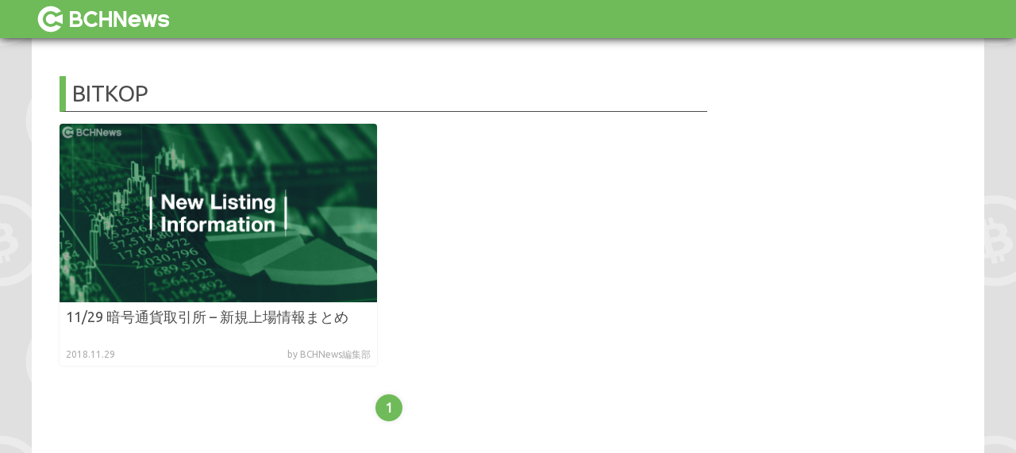

--- FILE ---
content_type: text/html; charset=UTF-8
request_url: https://bchnews.jp/tag/bitkop
body_size: 5185
content:
<!DOCTYPE html>
<html>
<head>
	<!-- googleアドセンス  -->
	<script async src="//pagead2.googlesyndication.com/pagead/js/adsbygoogle.js"></script>
	<script>
	     (adsbygoogle = window.adsbygoogle || []).push({
	          google_ad_client: "ca-pub-5803696211981086",
	          enable_page_level_ads: true
	     });
	</script>

	<meta charset="utf-8" />
	<meta name="viewport" content="width=device-width,initial-scale=1">

	<link rel="shortcut icon"  href="/favicon.ico"/>
	<link rel="apple-touch-icon" href="/apple-touch-icon.png">
	<link rel="mask-icon" sizes="any" href="/BCHNews_green_icon.svg" color="#4E833E">

	<link rel="stylesheet" href="https://bchnews.jp/wp-content/themes/bitcoin-cash-news/css/style.css" >

	<!--Ubuntuをwebfontとして読み込む-->
	<link href="https://fonts.googleapis.com/css?family=Ubuntu" rel="stylesheet">
	<!--スライダーのプラグインslick用のcss-->
	<link rel="stylesheet" type="text/css" href="https://bchnews.jp/wp-content/themes/bitcoin-cash-news/slick/slick.css"/>
  	<link rel="stylesheet" type="text/css" href="https://bchnews.jp/wp-content/themes/bitcoin-cash-news/slick/slick-theme.css"/>

  	<!-- ソースコード表示用のcode-prettify読み込み -->
  	<script src="https://cdn.rawgit.com/google/code-prettify/master/loader/run_prettify.js"></script>

	<!-- Twitterカードの設定 -->
	
	<!-- 年の取得用関数 -->
	<script type="text/javascript">
	function ShowNowYear() {
	   var now = new Date();
	   var year = now.getFullYear();
	   document.write(year);
	}
	</script>
	
			<!-- Global site tag (gtag.js) - Google Analytics -->
		<script async src="https://www.googletagmanager.com/gtag/js?id=UA-122943550-1"></script>
		<script>
		  window.dataLayer = window.dataLayer || [];
		  function gtag(){dataLayer.push(arguments);}
		  gtag('js', new Date());

		  gtag('config', 'UA-122943550-1');
		</script>
	
	<title>BITKOP | BCHNews</title>
<link rel='dns-prefetch' href='//s.w.org' />
<link rel="alternate" type="application/rss+xml" title="BCHNews &raquo; BITKOP タグのフィード" href="https://bchnews.jp/tag/bitkop/feed" />
		<script type="text/javascript">
			window._wpemojiSettings = {"baseUrl":"https:\/\/s.w.org\/images\/core\/emoji\/13.0.1\/72x72\/","ext":".png","svgUrl":"https:\/\/s.w.org\/images\/core\/emoji\/13.0.1\/svg\/","svgExt":".svg","source":{"concatemoji":"https:\/\/bchnews.jp\/wp-includes\/js\/wp-emoji-release.min.js?ver=5.6.2"}};
			!function(e,a,t){var n,r,o,i=a.createElement("canvas"),p=i.getContext&&i.getContext("2d");function s(e,t){var a=String.fromCharCode;p.clearRect(0,0,i.width,i.height),p.fillText(a.apply(this,e),0,0);e=i.toDataURL();return p.clearRect(0,0,i.width,i.height),p.fillText(a.apply(this,t),0,0),e===i.toDataURL()}function c(e){var t=a.createElement("script");t.src=e,t.defer=t.type="text/javascript",a.getElementsByTagName("head")[0].appendChild(t)}for(o=Array("flag","emoji"),t.supports={everything:!0,everythingExceptFlag:!0},r=0;r<o.length;r++)t.supports[o[r]]=function(e){if(!p||!p.fillText)return!1;switch(p.textBaseline="top",p.font="600 32px Arial",e){case"flag":return s([127987,65039,8205,9895,65039],[127987,65039,8203,9895,65039])?!1:!s([55356,56826,55356,56819],[55356,56826,8203,55356,56819])&&!s([55356,57332,56128,56423,56128,56418,56128,56421,56128,56430,56128,56423,56128,56447],[55356,57332,8203,56128,56423,8203,56128,56418,8203,56128,56421,8203,56128,56430,8203,56128,56423,8203,56128,56447]);case"emoji":return!s([55357,56424,8205,55356,57212],[55357,56424,8203,55356,57212])}return!1}(o[r]),t.supports.everything=t.supports.everything&&t.supports[o[r]],"flag"!==o[r]&&(t.supports.everythingExceptFlag=t.supports.everythingExceptFlag&&t.supports[o[r]]);t.supports.everythingExceptFlag=t.supports.everythingExceptFlag&&!t.supports.flag,t.DOMReady=!1,t.readyCallback=function(){t.DOMReady=!0},t.supports.everything||(n=function(){t.readyCallback()},a.addEventListener?(a.addEventListener("DOMContentLoaded",n,!1),e.addEventListener("load",n,!1)):(e.attachEvent("onload",n),a.attachEvent("onreadystatechange",function(){"complete"===a.readyState&&t.readyCallback()})),(n=t.source||{}).concatemoji?c(n.concatemoji):n.wpemoji&&n.twemoji&&(c(n.twemoji),c(n.wpemoji)))}(window,document,window._wpemojiSettings);
		</script>
		<style type="text/css">
img.wp-smiley,
img.emoji {
	display: inline !important;
	border: none !important;
	box-shadow: none !important;
	height: 1em !important;
	width: 1em !important;
	margin: 0 .07em !important;
	vertical-align: -0.1em !important;
	background: none !important;
	padding: 0 !important;
}
</style>
	<link rel='stylesheet' id='wp-block-library-css'  href='https://bchnews.jp/wp-includes/css/dist/block-library/style.min.css?ver=5.6.2' type='text/css' media='all' />
<link rel="https://api.w.org/" href="https://bchnews.jp/wp-json/" /><link rel="alternate" type="application/json" href="https://bchnews.jp/wp-json/wp/v2/tags/3073" /><link rel="EditURI" type="application/rsd+xml" title="RSD" href="https://bchnews.jp/xmlrpc.php?rsd" />
<link rel="wlwmanifest" type="application/wlwmanifest+xml" href="https://bchnews.jp/wp-includes/wlwmanifest.xml" /> 
<meta name="generator" content="WordPress 5.6.2" />
<!-- ## NXS/OG ## --><!-- ## NXSOGTAGS ## --><!-- ## NXS/OG ## -->
	<meta name="description" content="BITKOPの記事一覧です。" />
<meta name="keyword" content="BCHNews,暗号通貨,仮想通貨,BitcoinCash,BCH,News,ニュース,BITKOP" />
</head>
<body>
	<header>
		<div>
			<a href="https://bchnews.jp/">
				<img src="https://bchnews.jp/wp-content/themes/bitcoin-cash-news/img/BCHNews_white_yoko.svg">
				<!-- <p>BCHN</p> -->
			</a>

			<!--  -->
		</div>
		<!--ハンバーガーメニューの挿入ここから-->
		<div id="nav-drawer">
			<input id="nav-input" type="checkbox" class="nav-unshown">
			<label id="nav-open" for="nav-input"><span></span></label>
			<label class="nav-unshown" id="nav-close" for="nav-input"></label>
			<div id="nav-content"></div>
		</div>
		<!--ハンバーガーメニューの挿入ここまで
			ページ下部にスクリプトの追加もあり！-->
	</header>

	<div class="container">
	<div class="container">
		<div class="no_frontispiece"></div>
		<div class="contents">
			<!--メインとなる部分左カラム-->
			<main>
				<div class="searchresult_title">
					<h1>BITKOP</h1>
				</div>
				
				<div class="article_element"><a href="https://bchnews.jp/bitcoincashnews-e/5984"><div><img src="https://bchnews.jp/wp-content/uploads/2018/09/NewListingInformation4-5.png"><h1>11/29 暗号通貨取引所 – 新規上場情報まとめ</h1><p class="date">2018.11.29</p><p class="reporter">by BCHNews編集部</p></div></a></div>
				<div class="pagenum">
					<ul class="page_navi">
	<li class="current"><span>1</span></li>
</ul>
				</div>
				<div class="ad_phone_area">	<div class="ad_phone"><div><div class="textwidget custom-html-widget"><script async src="//pagead2.googlesyndication.com/pagead/js/adsbygoogle.js"></script>
<!-- SideBar-Top -->
<ins class="adsbygoogle"
     style="display:block"
     data-ad-client="ca-pub-5803696211981086"
     data-ad-slot="4785329533"
     data-ad-format="auto"
     data-full-width-responsive="true"></ins>
<script>
(adsbygoogle = window.adsbygoogle || []).push({});
</script></div></div></div><div class="ad_phone"><div><div class="textwidget custom-html-widget"><script async src="//pagead2.googlesyndication.com/pagead/js/adsbygoogle.js"></script>
<!-- SideBar-Top -->
<ins class="adsbygoogle"
     style="display:block"
     data-ad-client="ca-pub-5803696211981086"
     data-ad-slot="4785329533"
     data-ad-format="auto"
     data-full-width-responsive="true"></ins>
<script>
(adsbygoogle = window.adsbygoogle || []).push({});
</script></div></div></div></div>			</main>
			<!--ナビゲーションに該当する部分右カラム-->
<nav>
	<div class="ad">
		<div><div class="textwidget custom-html-widget"><script async src="//pagead2.googlesyndication.com/pagead/js/adsbygoogle.js"></script>
<!-- SideBar-Top -->
<ins class="adsbygoogle"
     style="display:block"
     data-ad-client="ca-pub-5803696211981086"
     data-ad-slot="4785329533"
     data-ad-format="auto"
     data-full-width-responsive="true"></ins>
<script>
(adsbygoogle = window.adsbygoogle || []).push({});
</script></div></div>	</div>

	<div class="nav_link">
		<div><form role="search" method="get" id="searchform" action="/">
	<dl class="search1">
		<dt><input type="text" name="s" value="" placeholder="キーワード検索" /></dt>
		<input type="hidden" name="post_type" value="post">
		<dd><button><span></span></button></dd>
	</dl>
</form></div><div><h1>TOP</h1>            <ul class="nav_category">
                <li>
                    <a href="https://bchnews.jp/">
                        TOP
                    </a>
                </li>
            </ul>
        </div><h1>カテゴリ</h1>         	<ul class="nav_category">
         							<li>
						<a href="https://bchnews.jp/category/news">
							ニュース						</a>
					</li>
									<li>
						<a href="https://bchnews.jp/category/technology">
							テクノロジー						</a>
					</li>
									<li>
						<a href="https://bchnews.jp/category/interview">
							インタビュー						</a>
					</li>
									<li>
						<a href="https://bchnews.jp/category/bitcoin-cash">
							ビットコインキャッシュ						</a>
					</li>
									<li>
						<a href="https://bchnews.jp/category/altcoin">
							アルトコイン						</a>
					</li>
									<li>
						<a href="https://bchnews.jp/category/exchange">
							取引所						</a>
					</li>
									<li>
						<a href="https://bchnews.jp/category/ico">
							ICO						</a>
					</li>
									<li>
						<a href="https://bchnews.jp/category/exchange/new-listed">
							新規上場						</a>
					</li>
									<li>
						<a href="https://bchnews.jp/category/altcoin/update">
							アップデート						</a>
					</li>
									<li>
						<a href="https://bchnews.jp/category/technology/bot-develop">
							bot開発						</a>
					</li>
							</ul>
		<h1>タグ</h1>         	<ul class="nav_tag">
         							<li>
						<a href="https://bchnews.jp/tag/mercatox">
							MERCATOX						</a>
					</li>
									<li>
						<a href="https://bchnews.jp/tag/crex24">
							Crex24						</a>
					</li>
									<li>
						<a href="https://bchnews.jp/tag/bitcoincash">
							BitcoinCash						</a>
					</li>
									<li>
						<a href="https://bchnews.jp/tag/bch">
							BCH						</a>
					</li>
									<li>
						<a href="https://bchnews.jp/tag/idex">
							IDEX						</a>
					</li>
									<li>
						<a href="https://bchnews.jp/tag/latoken">
							LATOKEN						</a>
					</li>
									<li>
						<a href="https://bchnews.jp/tag/bitebtc">
							BiteBTC						</a>
					</li>
									<li>
						<a href="https://bchnews.jp/tag/cryptobridge">
							CryptoBridge						</a>
					</li>
									<li>
						<a href="https://bchnews.jp/tag/hotbit">
							Hotbit						</a>
					</li>
									<li>
						<a href="https://bchnews.jp/tag/exrates">
							Exrates						</a>
					</li>
									<li>
						<a href="https://bchnews.jp/tag/ddex">
							DDEX						</a>
					</li>
									<li>
						<a href="https://bchnews.jp/tag/bitmart">
							BitMart						</a>
					</li>
									<li>
						<a href="https://bchnews.jp/tag/sistemkoin">
							SistemKoin						</a>
					</li>
									<li>
						<a href="https://bchnews.jp/tag/bittrex">
							Bittrex						</a>
					</li>
									<li>
						<a href="https://bchnews.jp/tag/tradesatoshi">
							TradeSatoshi						</a>
					</li>
									<li>
						<a href="https://bchnews.jp/tag/cryptopia">
							Cryptopia						</a>
					</li>
									<li>
						<a href="https://bchnews.jp/tag/coinbene">
							CoinBene						</a>
					</li>
									<li>
						<a href="https://bchnews.jp/tag/lisk">
							Lisk						</a>
					</li>
									<li>
						<a href="https://bchnews.jp/tag/bitforex">
							BitForex						</a>
					</li>
									<li>
						<a href="https://bchnews.jp/tag/btc">
							BTC						</a>
					</li>
							</ul>
            <a href="https://bchnews.jp/taglist">タグの一覧 >></a>
			</div>
	<div class="sns_follow">
		<div><h1>フォローする</h1>                    <a class="twitter" href="https://twitter.com/intent/follow?screen_name=bchnews_jp" target="_blank">
                <i class="blogicon-twitter lg"></i>
                <img src="https://bchnews.jp/wp-content/themes/bitcoin-cash-news/img/twitter.png">
            </a>
        
        
		</div>	</div>
	<div class="nav_article">
		<div><h1>新着記事</h1><div class="nav_article_element"><a href="https://bchnews.jp/bitcoincashnews-e/6803"><div><img src="https://bchnews.jp/wp-content/uploads/2018/12/593bbdfc46bf0868c608f4e64ef7a41e.png"><h1>BCH DevsがIPFSに基づいた双方向支払いのコンセプトを公開</h1><p class="date">2018.12.31</p><p class="reporter">by BCHNews編集部</p></div></a></div><div class="nav_article_element"><a href="https://bchnews.jp/bitcoincashnews-e/7016"><div><img src="https://bchnews.jp/wp-content/uploads/2018/12/5829e77f2ebd1ce59966473bf492f314.png"><h1>Cashy &#8211; BitcoinCashネットワーク上で動くScriptContractsを記述するためのWebアプリケーション</h1><p class="date">2018.12.31</p><p class="reporter">by BCHNews編集部</p></div></a></div><div class="nav_article_element"><a href="https://bchnews.jp/bitcoincashnews-e/7013"><div><img src="https://bchnews.jp/wp-content/uploads/2018/12/8b5ba332ce97490801f85e16c1fd7506.png"><h1>Bchdが高速同期モードを搭載したクライアントと共に0.13.0-beta2をリリース</h1><p class="date">2018.12.30</p><p class="reporter">by BCHNews編集部</p></div></a></div></div>	</div>
	<div class="nav_article">
		<div><h1>人気記事</h1><div class="nav_article_element"><a href="https://bchnews.jp/bitcoincashnews-e/1463"><div><img src="https://bchnews.jp/wp-content/uploads/2018/09/1040283052679852032.png"><h1>Bitcoin CashにおけるRabin Signatures</h1><p class="date">2018.09.25</p><p class="reporter">by BCHNews編集部</p></div></a></div><div class="nav_article_element"><a href="https://bchnews.jp/bitcoincashnews-e/6803"><div><img src="https://bchnews.jp/wp-content/uploads/2018/12/593bbdfc46bf0868c608f4e64ef7a41e.png"><h1>BCH DevsがIPFSに基づいた双方向支払いのコンセプトを公開</h1><p class="date">2018.12.31</p><p class="reporter">by BCHNews編集部</p></div></a></div><div class="nav_article_element"><a href="https://bchnews.jp/bitcoincashnews-e/338"><div><img src="https://bchnews.jp/wp-content/uploads/2018/08/ex-04.png"><h1>KuCoinがHATの取り扱いを終了</h1><p class="date">2018.07.23</p><p class="reporter">by BCHNews編集部</p></div></a></div></div>	</div>
	<div class="ad">
		<div><div class="textwidget custom-html-widget"><script async src="//pagead2.googlesyndication.com/pagead/js/adsbygoogle.js"></script>
<!-- SideBar-Top -->
<ins class="adsbygoogle"
     style="display:block"
     data-ad-client="ca-pub-5803696211981086"
     data-ad-slot="4785329533"
     data-ad-format="auto"
     data-full-width-responsive="true"></ins>
<script>
(adsbygoogle = window.adsbygoogle || []).push({});
</script></div></div>	</div>
</nav>		</div>
	</div>
	<footer>
		<div>
			<div>
				<ul class="footer_category">
					<li>
						<a href="https://bchnews.jp/">
							TOP
						</a>
					</li>
									     			         								<li>
								<a href="https://bchnews.jp/category/news">
									ニュース								</a>
							</li>
													<li>
								<a href="https://bchnews.jp/category/technology">
									テクノロジー								</a>
							</li>
													<li>
								<a href="https://bchnews.jp/category/interview">
									インタビュー								</a>
							</li>
													<li>
								<a href="https://bchnews.jp/category/bitcoin-cash">
									ビットコインキャッシュ								</a>
							</li>
													<li>
								<a href="https://bchnews.jp/category/altcoin">
									アルトコイン								</a>
							</li>
													<li>
								<a href="https://bchnews.jp/category/exchange">
									取引所								</a>
							</li>
													<li>
								<a href="https://bchnews.jp/category/ico">
									ICO								</a>
							</li>
													<li>
								<a href="https://bchnews.jp/category/exchange/new-listed">
									新規上場								</a>
							</li>
													<li>
								<a href="https://bchnews.jp/category/altcoin/update">
									アップデート								</a>
							</li>
													<li>
								<a href="https://bchnews.jp/category/technology/bot-develop">
									bot開発								</a>
							</li>
															</ul>
				<ul class="footer_category">
					<li>
						<a href="https://bchnews.jp/about">
							BCHNewsとは						</a>
					</li>
					<li>
						<a href="https://bchnews.jp/company">
							運営情報						</a>
					</li>
					<li>
						<a href="https://bchnews.jp/contact">
							お問い合わせ						</a>
					</li>
				</ul>
													<ul class="footer_tag">
		         									<li>
								<a href="https://bchnews.jp/tag/mercatox">
									MERCATOX								</a>
							</li>
													<li>
								<a href="https://bchnews.jp/tag/crex24">
									Crex24								</a>
							</li>
													<li>
								<a href="https://bchnews.jp/tag/bitcoincash">
									BitcoinCash								</a>
							</li>
													<li>
								<a href="https://bchnews.jp/tag/bch">
									BCH								</a>
							</li>
													<li>
								<a href="https://bchnews.jp/tag/idex">
									IDEX								</a>
							</li>
													<li>
								<a href="https://bchnews.jp/tag/latoken">
									LATOKEN								</a>
							</li>
													<li>
								<a href="https://bchnews.jp/tag/bitebtc">
									BiteBTC								</a>
							</li>
													<li>
								<a href="https://bchnews.jp/tag/cryptobridge">
									CryptoBridge								</a>
							</li>
													<li>
								<a href="https://bchnews.jp/tag/hotbit">
									Hotbit								</a>
							</li>
													<li>
								<a href="https://bchnews.jp/tag/exrates">
									Exrates								</a>
							</li>
													<li>
								<a href="https://bchnews.jp/tag/ddex">
									DDEX								</a>
							</li>
													<li>
								<a href="https://bchnews.jp/tag/bitmart">
									BitMart								</a>
							</li>
													<li>
								<a href="https://bchnews.jp/tag/sistemkoin">
									SistemKoin								</a>
							</li>
													<li>
								<a href="https://bchnews.jp/tag/bittrex">
									Bittrex								</a>
							</li>
													<li>
								<a href="https://bchnews.jp/tag/tradesatoshi">
									TradeSatoshi								</a>
							</li>
													<li>
								<a href="https://bchnews.jp/tag/cryptopia">
									Cryptopia								</a>
							</li>
													<li>
								<a href="https://bchnews.jp/tag/coinbene">
									CoinBene								</a>
							</li>
													<li>
								<a href="https://bchnews.jp/tag/lisk">
									Lisk								</a>
							</li>
													<li>
								<a href="https://bchnews.jp/tag/bitforex">
									BitForex								</a>
							</li>
													<li>
								<a href="https://bchnews.jp/tag/btc">
									BTC								</a>
							</li>
											</ul>
							</div>
			<p>
				&copy;
				<script type="text/javascript">
				ShowNowYear();
				</script>
				 BCHNews All Rights Reserved.
			</p>
		</div>
	</footer>
	<!--スライダーのプラグインslick-->
	<script src="https://code.jquery.com/jquery-2.2.0.min.js" type="text/javascript"></script>
	<script src="https://bchnews.jp/wp-content/themes/bitcoin-cash-news/slick/slick.min.js" type="text/javascript" charset="utf-8"></script>
	<!--スライダーのプラグインslickの設定-->
	<script type="text/javascript" src="https://bchnews.jp/wp-content/themes/bitcoin-cash-news/js/mySlick.js"></script>
	<!--ハンバーガーメニューのスクリプト挿入-->
	<script type="text/javascript" src="https://bchnews.jp/wp-content/themes/bitcoin-cash-news/js/menu.js"></script>
</body>
</html>

--- FILE ---
content_type: text/html; charset=utf-8
request_url: https://www.google.com/recaptcha/api2/aframe
body_size: 267
content:
<!DOCTYPE HTML><html><head><meta http-equiv="content-type" content="text/html; charset=UTF-8"></head><body><script nonce="nSTuXbgFaJglkUBkdFk2Kg">/** Anti-fraud and anti-abuse applications only. See google.com/recaptcha */ try{var clients={'sodar':'https://pagead2.googlesyndication.com/pagead/sodar?'};window.addEventListener("message",function(a){try{if(a.source===window.parent){var b=JSON.parse(a.data);var c=clients[b['id']];if(c){var d=document.createElement('img');d.src=c+b['params']+'&rc='+(localStorage.getItem("rc::a")?sessionStorage.getItem("rc::b"):"");window.document.body.appendChild(d);sessionStorage.setItem("rc::e",parseInt(sessionStorage.getItem("rc::e")||0)+1);localStorage.setItem("rc::h",'1768559284027');}}}catch(b){}});window.parent.postMessage("_grecaptcha_ready", "*");}catch(b){}</script></body></html>

--- FILE ---
content_type: text/css
request_url: https://bchnews.jp/wp-content/themes/bitcoin-cash-news/css/style.css
body_size: 7048
content:
@charset "UTF-8";
/*
@include mq(pc) {
}
@include mq(phonePrint) {
}
*/
html, body, div, span, applet, object, iframe,
h1, h2, h3, h4, h5, h6, p, blockquote, pre,
a, abbr, acronym, address, big, cite, code,
del, dfn, em, img, ins, kbd, q, s, samp,
small, strike, strong, sub, sup, tt, var,
b, u, i, center,
dl, dt, dd, ul, ol, li,
fieldset, form, label, legend,
table, caption, tbody, tfoot, thead, tr, th, td,
article, aside, canvas, details, embed,
figure, figcaption, footer, header, hgroup,
menu, nav, output, ruby, section, summary,
time, mark, audio, video {
  margin: 0;
  padding: 0;
  border: 0;
  font-size: 100%;
  font: inherit;
  font-family: 'Ubuntu', sans-serif;
  vertical-align: baseline; }

/* HTML5 display-role reset for older browsers */
article, aside, details, figcaption, figure,
footer, header, hgroup, menu, nav, section {
  display: block; }

body {
  line-height: 1; }

ul {
  list-style: none; }

ol {
  list-style-type: decimal; }

blockquote, q {
  quotes: none; }

blockquote:before, blockquote:after,
q:before, q:after {
  content: '';
  content: none; }

table {
  border-collapse: collapse;
  border-spacing: 0; }

a, input {
  text-decoration: none;
  overflow: hidden;
  outline: none; }

::selection {
  background: #6FBB59;
  /* Safari用 */
  color: #FFFFFF; }

::-moz-selection {
  background: #6FBB59;
  /* Firefox用 */
  color: #FFFFFF; }

body {
  background-image: url("../img/background.png"); }

header {
  font-size: 2em;
  height: 48px;
  width: 100%;
  background: #6FBB59;
  color: #FFFFFF;
  box-shadow: 0px 0px 12px 0px #000000;
  z-index: 1; }
  @media screen and (min-width: 800px) {
    header {
      position: fixed; } }
  @media screen and (max-width: 799px) {
    header {
      position: fixed; } }
  header div {
    height: 48px;
    margin: auto;
    color: #FFFFFF; }
    @media screen and (min-width: 800px) {
      header div {
        min-width: 800px;
        max-width: 1200px; } }
    @media screen and (max-width: 799px), print {
      header div {
        width: 100%; } }
  header img {
    height: 48px;
    float: left; }
  header p {
    line-height: 48px;
    margin-left: 8px;
    float: left;
    font-weight: bold;
    color: #FFFFFF; }
  @media screen and (min-width: 800px) {
    header #nav-drawer {
      display: none; } }
  @media screen and (max-width: 799px), print {
    header {
      /*チェックボックス等は非表示に*/
      /*アイコンのスペース*/
      /*ハンバーガーアイコンをCSSだけで表現*/
      /*閉じる用の薄黒カバー*/
      /*中身*/
      /*チェックが入ったらもろもろ表示*/ }
      header #nav-drawer {
        height: auto;
        width: auto;
        margin: auto;
        color: #FFFFFF;
        position: absolute;
        top: 6px;
        right: 12px; }
      header .nav-unshown {
        display: none; }
      header #nav-open {
        display: inline-block;
        width: 30px;
        height: 22px;
        vertical-align: middle; }
      header #nav-open span, header #nav-open span:before, header #nav-open span:after {
        position: absolute;
        height: 3px;
        /*線の太さ*/
        width: 25px;
        /*長さ*/
        border-radius: 3px;
        background: #FFFFFF;
        display: block;
        content: '';
        cursor: pointer; }
      header #nav-open span:before {
        bottom: -8px; }
      header #nav-open span:after {
        bottom: -16px; }
    @keyframes show {
      from {
        opacity: 0; }
      to {
        opacity: 0.5; } }
      header #nav-close {
        display: none;
        /*はじめは隠しておく*/
        position: fixed;
        z-index: 99;
        top: 0;
        /*全体に広がるように*/
        left: 0;
        width: 100%;
        height: 100%;
        background: black;
        opacity: 0; }
      header #nav-content {
        overflow: auto;
        position: fixed;
        top: 0;
        right: 0;
        z-index: 100;
        /*最前面に*/
        width: 90%;
        /*左側に隙間を作る（閉じるカバーを表示）*/
        max-width: 300px;
        /*最大幅（調整してください）*/
        height: 100%;
        background: white;
        /*背景色*/
        transition: .2s ease-in-out;
        /*滑らかに表示*/
        -webkit-transform: translateX(100%);
        transform: translateX(100%);
        /*右に隠しておく*/ }
      header #nav-input:checked ~ #nav-close {
        display: block;
        /*カバーを表示*/
        opacity: .5;
        animation: show .2s ease-in-out; }
      header #nav-input:checked ~ #nav-content {
        -webkit-transform: translateX(0%);
        transform: translateX(0%);
        /*中身を表示（左へスライド）*/
        box-shadow: 6px 0 25px rgba(0, 0, 0, 0.15); } }

.container {
  margin: 0 auto;
  background: #FFFFFF; }
  @media screen and (min-width: 800px) {
    .container {
      max-width: 1200px;
      min-width: 800px; } }
  @media screen and (max-width: 799px), print {
    .container {
      max-width: 100%; } }

.frontispiece {
  background-image: url("../img/header10.png");
  background-size: cover;
  background-position: center;
  position: relative;
  overflow: hidden;
  padding-top: 48px;
  margin-bottom: 48px;
  top: 48px;
  width: 100%;
  height: 20vh;
  z-index: 0; }
  @media screen and (max-width: 799px), print {
    .frontispiece {
      font-size: 26px; } }
  .frontispiece div {
    height: 48px;
    color: #FFFFFF;
    position: absolute;
    top: 48px;
    right: 0;
    bottom: 0;
    left: 0;
    margin: auto; }
    @media screen and (min-width: 800px) {
      .frontispiece div {
        width: 65vw;
        max-width: calc(1024px * 0.65); } }
    @media screen and (max-width: 799px), print {
      .frontispiece div {
        width: 70vw;
        max-width: 65vw;
        min-width: 240px; } }
  .frontispiece img, .frontispiece h1 {
    color: #FFFFFF;
    filter: drop-shadow(0px 0px 12px rgba(0, 0, 0, 0.2));
    width: 100%; }
    @media screen and (min-width: 800px) {
      .frontispiece img, .frontispiece h1 {
        font-size: 48px;
        font-weight: bold;
        float: left; } }
    @media screen and (max-width: 799px), print {
      .frontispiece img, .frontispiece h1 {
        position: absolute;
        top: 0;
        right: 0;
        bottom: 0;
        left: 0;
        margin: auto; } }
  .frontispiece p {
    text-align: center;
    filter: drop-shadow(0px 0px 6px rgba(0, 0, 0, 0.2)); }
    @media screen and (min-width: 800px) {
      .frontispiece p {
        font-size: 20px; } }
    @media screen and (max-width: 799px), print {
      .frontispiece p {
        font-size: 0.5em; } }

@media screen and (min-width: 800px) {
  .slider {
    width: 100%;
    height: 394px; } }
@media screen and (max-width: 799px), print {
  .slider {
    height: 276px; } }

.slider_element {
  margin: 15px 8px; }
  @media screen and (min-width: 800px) {
    .slider_element {
      width: 510px;
      height: 364px; } }
  @media screen and (max-width: 799px), print {
    .slider_element {
      width: 100%;
      height: 246px; } }
  .slider_element a > div {
    border-radius: 4px;
    overflow: hidden;
    box-shadow: 0px 0px 3px 0px rgba(0, 0, 0, 0.1);
    transition: box-shadow .1s;
    background-color: #FFFFFF;
    position: relative; }
    @media screen and (min-width: 800px) {
      .slider_element a > div {
        width: 510px;
        height: 364px; } }
    @media screen and (max-width: 799px), print {
      .slider_element a > div {
        width: 320px;
        height: 246px; } }
  .slider_element a:hover > div {
    box-shadow: 0px 0px 8px 0px rgba(0, 0, 0, 0.2); }
  .slider_element img {
    object-fit: cover; }
    @media screen and (min-width: 800px) {
      .slider_element img {
        width: 510px;
        height: 287px; } }
    @media screen and (max-width: 799px), print {
      .slider_element img {
        width: 100%;
        height: 169px; } }
  .slider_element h1 {
    margin: 4px 8px;
    color: #4D4D4D;
    font-size: 18px;
    line-height: 24px; }
  .slider_element .date {
    position: absolute;
    color: #ADADAD;
    font-size: 12px;
    bottom: 8px;
    left: 8px; }
  .slider_element .reporter {
    position: absolute;
    color: #ADADAD;
    font-size: 12px;
    bottom: 8px;
    right: 8px; }

.contents {
  width: 100%;
  margin: 0px auto;
  padding-bottom: 48px;
  overflow: hidden; }

.no_frontispiece {
  height: 48px;
  width: 100%; }

@media screen and (min-width: 800px) {
  .ad_phone {
    display: none; } }
@media screen and (max-width: 799px), print {
  .ad_phone_area {
    height: auto;
    width: 100%;
    position: relative;
    overflow: hidden;
    float: left;
    display: flex;
    flex-wrap: wrap;
    justify-content: center; }

  .ad_phone_area > .ad_phone {
    margin: 15px; } }
main {
  height: auto; }
  @media screen and (min-width: 800px) {
    main {
      width: calc(100% - 370px);
      margin-left: 35px;
      float: left; } }
  @media screen and (max-width: 799px), print {
    main {
      width: 95%;
      margin: 0px auto; } }

.top_category_title {
  border-left: solid 8px #6FBB59;
  border-bottom: solid 1px #4D4D4D;
  padding: 8px;
  margin-top: 48px;
  margin-bottom: 15px;
  width: calc(100% - 38px);
  float: left;
  display: block; }

.top_category_title {
  color: #4D4D4D;
  font-size: 28px;
  float: left; }

.top_showmore {
  float: left;
  width: calc(100% - 15px);
  display: flex;
  justify-content: flex-start; }
  .top_showmore p {
    margin: 0px auto;
    font-size: 18px;
    color: #FFFFFF;
    border-radius: 20px;
    padding: 8px;
    background-color: #6FBB59;
    transition: color .5s;
    transition: background-color .1s; }
  .top_showmore a {
    margin: 0 auto; }
  .top_showmore a:hover p {
    color: #FFFFFF;
    background-color: #4D4D4D; }

.article_element {
  margin: 0px 15px 15px 0px;
  height: auto;
  float: left; }
  @media screen and (min-width: 800px) {
    .article_element {
      width: calc((100% - 30px)/ 2); } }
  @media screen and (max-width: 799px), print {
    .article_element {
      width: 100%; } }
  .article_element a > div {
    width: 100%;
    height: 305px;
    border-radius: 4px;
    overflow: hidden;
    color: #FFFFFF;
    box-shadow: 0px 0px 3px 0px rgba(0, 0, 0, 0.1);
    transition: box-shadow .1s;
    position: relative; }
  .article_element a:hover > div {
    box-shadow: 0px 0px 8px 0px rgba(0, 0, 0, 0.2); }
  .article_element img {
    width: 100%;
    height: 225px;
    object-fit: cover;
    object-position: 50% 50%; }
  .article_element h1 {
    margin: 4px 8px;
    color: #4D4D4D;
    font-size: 18px;
    line-height: 24px; }
  .article_element .date {
    position: absolute;
    color: #ADADAD;
    font-size: 12px;
    bottom: 8px;
    left: 8px; }
  .article_element .reporter {
    position: absolute;
    color: #ADADAD;
    font-size: 12px;
    bottom: 8px;
    right: 8px; }

article {
  height: auto;
  border-radius: 4px;
  background-color: #FFFFFF;
  box-shadow: 0px 0px 3px 0px rgba(0, 0, 0, 0.1);
  overflow: hidden;
  position: relative;
  word-break: break-all; }
  @media screen and (min-width: 800px) {
    article {
      width: calc(100% - 15px);
      margin-top: 48px; } }
  @media screen and (max-width: 799px), print {
    article {
      width: 100%;
      margin-top: 24px; } }
  article > h1 {
    color: #4D4D4D;
    line-height: 1.2em;
    margin: 15px 15px 0px; }
    @media screen and (min-width: 800px) {
      article > h1 {
        font-size: 36px; } }
    @media screen and (max-width: 799px), print {
      article > h1 {
        font-size: 24px; } }
  article > div {
    width: 100%;
    height: auto;
    overflow: hidden; }
    article > div > h1 {
      font-size: 20px;
      margin: 24px 15px 15px; }
  article div > .date {
    color: #4D4D4D;
    font-size: 12px;
    float: left;
    margin: 8px 4px 15px 15px; }
  article div > .reporter {
    color: #4D4D4D;
    font-size: 12px;
    float: left;
    margin: 8px 15px 15px 4px; }
  article h2 {
    border-left: solid 8px #6FBB59;
    border-bottom: solid 1px #4D4D4D;
    padding: 8px;
    margin: 48px 15px 15px;
    width: calc(100% - 54px);
    display: block;
    font-size: 24px; }
  article h3 {
    border-left: solid 8px #6FBB59;
    padding: 4px 8px;
    font-size: 20px;
    margin: 24px 15px 15px; }
  article h4, article h5, article h6 {
    font-size: 20px;
    margin: 24px 15px 15px; }
  article p {
    color: #4D4D4D;
    font-size: 14px;
    line-height: 1.5em;
    margin: 15px; }
  article b {
    font-weight: bold; }
  article i {
    font-style: italic; }
  article u {
    text-decoration: none;
    border-bottom: solid 3px #FF6666; }
  article em {
    font-weight: bold;
    border-bottom: solid 3px #87CEFA; }
  article strong {
    font-weight: bold;
    border-bottom: solid 3px #FF6666; }
  article small {
    font-weight: bold;
    font-size: 12px; }
  article .del {
    text-decoration: line-through; }
  article ul, article ol {
    color: #4D4D4D;
    font-size: 14px;
    line-height: 1.5em;
    margin: 0px; }
  article div.content ul {
    list-style-type: disc;
    padding: 0 0 0 45px; }
  article div.content ol {
    list-style-type: decimal;
    padding: 0 0 0 45px; }
  article div.content img {
    width: calc(100% - 30px);
    height: auto;
    margin: 15px; }
  article div.content iframe {
    width: calc(100% - 30px);
    margin: 15px 15px; }
  article pre {
    margin: 15px;
    box-shadow: 0px 0px 3px 0px rgba(0, 0, 0, 0.1);
    overflow-x: scroll;
    overflow-y: hidden; }
    article pre .prettyprint {
      white-space: pre;
      word-wrap: normal; }
      article pre .prettyprint ol.linenums > li {
        list-style-type: decimal;
        color: #4D4D4D; }
  article table {
    max-width: calc(100% - 30px);
    margin: 15px auto;
    text-align: left;
    border: solid 2px #FFFFFF;
    font-size: 14px; }
    article table th {
      background-color: #4D4D4D;
      color: #FFFFFF;
      border: solid 1px #FFFFFF;
      padding: 10px;
      white-space: nowrap; }
    article table td {
      background-color: #EEEEEE;
      color: #4D4D4D;
      border: solid 1px #FFFFFF;
      padding: 10px; }
  article .t-scroll {
    width: calc(100% - 30px);
    margin: 15px auto;
    overflow: auto;
    /*tableをスクロールさせる*/
    white-space: nowrap;
    /*tableのセル内にある文字の折り返しを禁止*/ }
  article .t-scroll::-webkit-scrollbar {
    /*tableにスクロールバーを追加*/
    height: 5px; }
  article .t-scroll::-webkit-scrollbar-track {
    /*tableにスクロールバーを追加*/
    background: #F1F1F1; }
  article .t-scroll::-webkit-scrollbar-thumb {
    /*tableにスクロールバーを追加*/
    background: #BCBCBC; }
  article .chat {
    display: flex;
    align-items: flex-start; }
    article .chat div {
      color: #4D4D4D;
      font-size: 14px;
      line-height: 1.5em;
      position: relative;
      display: inline-block;
      margin: 20px 15px 15px 20px;
      padding: 12px 15px;
      min-width: 120px;
      max-width: 100%;
      background: #ededed;
      border-radius: 0px 8px 8px 8px; }
      article .chat div:before {
        content: "";
        position: absolute;
        top: 8px;
        left: -16px;
        margin-top: -8px;
        border: 8px solid transparent;
        border-top: 8px solid #ededed;
        border-right: 8px solid #ededed; }
    article .chat p {
      margin: 0px;
      color: #4D4D4D; }
    article .chat img {
      border-radius: 50%;
      height: 48px !important;
      width: 48px !important;
      margin: 0px 0px 30px 15px !important;
      flex-basis: 36px;
      object-fit: cover; }
    article .chat.r div {
      background: #ffe4e4; }
      article .chat.r div:before {
        border-top: 8px solid #ffe4e4;
        border-right: 8px solid #ffe4e4; }
    article .chat.g div {
      background: #e4ffe4; }
      article .chat.g div:before {
        border-top: 8px solid #e4ffe4;
        border-right: 8px solid #e4ffe4; }
    article .chat.b div {
      background: #e4e4ff; }
      article .chat.b div:before {
        border-top: 8px solid #e4e4ff;
        border-right: 8px solid #e4e4ff; }
    article .chat.c div {
      background: #c9ffff; }
      article .chat.c div:before {
        border-top: 8px solid #c9ffff;
        border-right: 8px solid #c9ffff; }
    article .chat.m div {
      background: #ffdbff; }
      article .chat.m div:before {
        border-top: 8px solid #ffdbff;
        border-right: 8px solid #ffdbff; }
    article .chat.y div {
      background: #ffffad; }
      article .chat.y div:before {
        border-top: 8px solid #ffffad;
        border-right: 8px solid #ffffad; }
  article .video {
    position: relative;
    padding-bottom: 56.25%;
    height: 0;
    overflow: hidden; }
    article .video iframe {
      position: absolute;
      top: 0;
      left: 0;
      width: 100%;
      height: 100%; }
  article .twitter_quote {
    margin: 15px; }
  article blockquote:not(.twitter-tweet) {
    position: relative;
    width: calc(100% - 45px);
    margin: 24px 30px;
    box-sizing: border-box;
    font-style: italic;
    border: solid 2px #464646; }
    @media screen and (min-width: 800px) {
      article blockquote:not(.twitter-tweet) {
        padding: 10px 15px 10px 50px;
        color: #464646; } }
    @media screen and (max-width: 799px), print {
      article blockquote:not(.twitter-tweet) {
        padding: 30px 15px 8px 15px;
        color: #555; } }
    article blockquote:not(.twitter-tweet):before {
      display: inline-block;
      position: absolute;
      vertical-align: middle;
      content: "“";
      font-family: sans-serif;
      font-size: 90px;
      line-height: 1; }
      @media screen and (min-width: 800px) {
        article blockquote:not(.twitter-tweet):before {
          top: 10px;
          left: 0;
          color: #ccc; } }
      @media screen and (max-width: 799px), print {
        article blockquote:not(.twitter-tweet):before {
          top: 5px;
          left: 3px;
          color: #cfcfcf; } }
    article blockquote:not(.twitter-tweet) * {
      padding: 0;
      margin: 10px 0;
      line-height: 1.7; }
    article blockquote:not(.twitter-tweet) cite {
      display: block;
      text-align: right;
      color: #888888;
      font-size: 0.9em; }
  @media screen and (min-width: 800px) {
    article .twitter-tweet {
      margin-left: 20px; } }
  @media screen and (max-width: 799px), print {
    article .twitter-tweet {
      margin: 0 auto; } }
  article .img_title {
    width: 100%;
    text-align: center;
    font-size: 14px; }
  article .topimage, article .topimage img {
    width: 100%;
    object-fit: cover;
    position: relative; }
    @media screen and (min-width: 800px) {
      article .topimage, article .topimage img {
        height: 458px; } }
    @media screen and (max-width: 799px) {
      article .topimage, article .topimage img {
        height: 260px; } }
    @media print {
      article .topimage, article .topimage img {
        height: auto; } }
  article .article_info {
    background: linear-gradient(rgba(0, 0, 0, 0), rgba(0, 0, 0, 0.5));
    width: 100%;
    position: absolute; }
    @media screen and (min-width: 800px) {
      article .article_info {
        height: 229px;
        top: 229px; } }
    @media screen and (max-width: 799px), print {
      article .article_info {
        height: 130px;
        top: 130px; } }
    article .article_info div {
      position: absolute;
      width: calc(100% - 16px);
      bottom: 0px;
      margin-bottom: 8px; }
    article .article_info ul {
      margin: 0px; }
    article .article_info p, article .article_info li {
      color: #FFFFFF;
      font-size: 10px;
      float: left;
      margin: 8px 0px 8px 8px;
      line-height: 0em; }
    article .article_info a {
      color: #FFFFFF;
      font-size: 10px; }
      article .article_info a:hover {
        color: #4D4D4D;
        background-color: #FFFFFF;
        border-radius: 4px; }
    article .article_info .category_title {
      font-size: 10px;
      margin-left: 16px;
      position: relative; }
      @media screen and (max-width: 799px), print {
        article .article_info .category_title {
          top: 0px; } }
  article .article_tag_category_title {
    color: #4D4D4D;
    font-size: 14px;
    font-weight: bold;
    width: calc(100% - 30px);
    vertical-align: middle;
    text-align: left;
    margin-bottom: 8px; }
  article .article_this_tag {
    height: auto;
    margin: 0px 15px 15px;
    overflow: hidden;
    display: flex;
    justify-content: left;
    align-content: flex-start;
    flex-wrap: wrap; }
    article .article_this_tag a {
      color: #4D4D4D;
      border-radius: 4px;
      padding: 8px;
      width: calc(100% - 16px);
      background-color: #F0F0F0;
      transition: color .1s;
      transition: background-color .1s;
      font-size: 14px;
      display: block;
      width: auto;
      margin: 0px 4px 4px 0px; }
      article .article_this_tag a:hover {
        color: #FFFFFF;
        background-color: #4D4D4D; }
  article .reporter_info {
    width: calc(100% - 30px);
    margin: 15px 15px 15px;
    overflow: hidden;
    box-shadow: 0px 0px 3px 0px rgba(0, 0, 0, 0.1);
    border-radius: 4px; }
    article .reporter_info > img, article .reporter_info > div {
      float: left; }
    article .reporter_info > img {
      /*		width: 90px;
      	height: 120px;*/
      object-fit: cover;
      /*box-shadow: 0px 0px 3px 0px rgba(0,0,0,0.2);*/
      margin: 8px;
      padding: 0px; }
    article .reporter_info > div {
      width: calc(100% - 114px);
      margin: 8px 0px; }
    article .reporter_info h1 {
      font-size: 18px;
      color: #4D4D4D; }
    article .reporter_info p {
      font-size: 14px;
      margin-top: 8px;
      line-height: 1.4em;
      color: #4D4D4D; }

.adjacent {
  width: calc(100% - 15px);
  height: 40px;
  margin-top: 24px; }
  .adjacent > div {
    padding: 4px;
    width: calc(50% - 15px);
    height: auto;
    border-radius: 4px;
    box-shadow: 0px 0px 3px 0px rgba(0, 0, 0, 0.1);
    transition: box-shadow .1s; }
    .adjacent > div:hover {
      box-shadow: 0px 0px 8px 0px rgba(0, 0, 0, 0.2); }
    .adjacent > div > a > p {
      color: #6FBB59;
      font-weight: bold;
      margin: 4px; }
    .adjacent > div a > div {
      width: 100%;
      height: auto;
      overflow: hidden;
      color: #FFFFFF;
      position: relative; }
    .adjacent > div img {
      width: 64px;
      height: 64px;
      border-radius: 4px;
      object-fit: cover;
      float: left; }
    .adjacent > div h1 {
      margin-top: 4px;
      margin-left: 72px;
      color: #4D4D4D;
      font-size: 12px;
      line-height: 14px; }
    .adjacent > div .date {
      position: absolute;
      color: #ADADAD;
      font-size: 8px;
      bottom: 8px;
      left: 72px; }
      @media screen and (max-width: 799px), print {
        .adjacent > div .date {
          display: none; } }
    .adjacent > div .reporter {
      position: absolute;
      color: #ADADAD;
      font-size: 8px;
      bottom: 8px;
      right: 8px; }
      @media screen and (max-width: 799px), print {
        .adjacent > div .reporter {
          display: none; } }

.prev_article, .prev_article p, .prev_article img {
  float: left; }

.next_article, .next_article p, .next_article img {
  float: right; }

.related_article > h1 {
  border-left: solid 8px #6FBB59;
  border-bottom: solid 1px #4D4D4D;
  padding: 8px;
  float: left;
  display: block;
  font-size: 24px; }
  @media screen and (min-width: 800px) {
    .related_article > h1 {
      width: calc(100% - 39px);
      margin: 48px 15px 15px 0px; } }
  @media screen and (max-width: 799px), print {
    .related_article > h1 {
      width: calc(100% - 54px);
      margin: 48px 15px 15px 15px; } }
.related_article .article_element {
  height: auto;
  float: left; }
  @media screen and (min-width: 800px) {
    .related_article .article_element {
      width: calc(100% - 15px);
      margin: 0px 15px 15px 0px; } }
  @media screen and (max-width: 799px), print {
    .related_article .article_element {
      width: calc(100% - 30px);
      margin: 0px 15px 15px 15px; } }
  .related_article .article_element a > div {
    width: 100%;
    height: 120px;
    border-radius: 4px;
    overflow: hidden;
    color: #FFFFFF;
    box-shadow: 0px 0px 3px 0px rgba(0, 0, 0, 0.1);
    transition: box-shadow .1s;
    position: relative; }
  .related_article .article_element a:hover > div {
    box-shadow: 0px 0px 8px 0px rgba(0, 0, 0, 0.2); }
  .related_article .article_element img {
    width: 213px;
    height: 120px;
    object-fit: cover;
    float: left; }
  .related_article .article_element h1 {
    width: calc(100% - 229px);
    margin: 4px 8px;
    color: #4D4D4D;
    font-size: 18px;
    line-height: 24px;
    float: left; }
  .related_article .article_element .date {
    position: absolute;
    color: #ADADAD;
    font-size: 12px;
    bottom: 8px;
    left: 221px; }
  .related_article .article_element .reporter {
    position: absolute;
    color: #ADADAD;
    font-size: 12px;
    bottom: 8px;
    right: 8px; }

.pagenum {
  width: 100%;
  float: left;
  overflow: hidden;
  text-align: center; }
  .pagenum ul.page-nav {
    text-align: center;
    font-weight: bold;
    margin: 30px 0; }
    .pagenum ul.page-nav li {
      display: inline; }
      .pagenum ul.page-nav li a {
        filter: drop-shadow(0px 0px 3px rgba(0, 0, 0, 0.1));
        border-radius: 20px;
        color: #4D4D4D;
        background-color: #FFFFFF;
        margin: 0px 4px;
        /*push image*/ }
        .pagenum ul.page-nav li a:hover {
          text-decoration: none;
          filter: drop-shadow(0px 0px 4px rgba(0, 0, 0, 0.2));
          /*background-color: #6FBB59;
          color: #FFFFFF;*/
          transition: filter .1s; }
        .pagenum ul.page-nav li a:active {
          top: 1px; }
      .pagenum ul.page-nav li.current span {
        /*style of current button*/
        filter: drop-shadow(0px 0px 3px rgba(0, 0, 0, 0.1));
        background-color: #6FBB59;
        color: #FFFFFF;
        border-radius: 20px;
        margin: 0px 4px; }
      .pagenum ul.page-nav li.first span, .pagenum ul.page-nav li.previous span, .pagenum ul.page-nav li.next span, .pagenum ul.page-nav li.last span, .pagenum ul.page-nav li.page_nums span {
        /*no link buttons*/
        filter: drop-shadow(0px 0px 3px rgba(0, 0, 0, 0.1));
        color: #4D4D4D;
        background-color: #FFFFFF;
        border-radius: 20px;
        margin: 0px 4px; }
      .pagenum ul.page-nav li a, .pagenum ul.page-nav li.current span, .pagenum ul.page-nav li.first span, .pagenum ul.page-nav li.previous span, .pagenum ul.page-nav li.after span, .pagenum ul.page-nav li.next span, .pagenum ul.page-nav li.last span, .pagenum ul.page-nav li.page_nums span {
        padding: 0.5em 0.8em;
        position: relative; }

.share {
  background-color: #FFFFFF;
  border: #6FBB59 2px solid;
  height: 48px;
  width: calc(100% - 34px);
  margin: 15px;
  box-shadow: 0px 0px 3px rgba(0, 0, 0, 0.1);
  border-radius: 4px;
  display: none;
  /* オリジナルシェアボタンの設置テストの為 */ }
  .share h1 {
    color: #4D4D4D;
    font-size: 16px;
    font-weight: bold;
    vertical-align: middle;
    float: left;
    margin: 16px; }
  .share iframe {
    padding: none !important;
    margin: 15px 8px !important;
    float: left !important;
    top: 0px !important;
    left: 0px !important;
    right: 0px !important;
    bottom: 0px !important;
    display: block !important;
    filter: drop-shadow(0px 0px 3px rgba(0, 0, 0, 0.3)); }

.share_original {
  width: calc(100% - 30px);
  margin: 15px 15px 15px; }
  .share_original h1 {
    color: #4D4D4D;
    font-size: 14px;
    font-weight: bold;
    width: 100%;
    vertical-align: middle;
    text-align: center;
    margin-top: 0;
    margin-left: 0;
    margin-bottom: 8px; }
  .share_original div {
    display: flex; }
  .share_original a {
    display: block;
    height: 48px;
    background-color: gray;
    flex-grow: 1;
    position: relative;
    box-shadow: 0px 0px 0px rgba(0, 0, 0, 0) inset;
    transition: box-shadow .1s; }
    .share_original a:hover {
      box-shadow: 0px 0px 8px rgba(0, 0, 0, 0.2) inset;
      transition: box-shadow .1s; }
  .share_original img {
    width: 24px;
    height: 24px;
    position: absolute;
    top: 50%;
    left: 50%;
    -ms-transform: translate(-50%, -50%);
    -webkit-transform: translate(-50%, -50%);
    transform: translate(-50%, -50%); }
  .share_original .twitter {
    background-color: #3596D4; }
  .share_original .facebook {
    background-color: #4062A7; }
  .share_original .line {
    background-color: #2BAC38; }
  .share_original .google {
    background-color: #D04934; }

@media screen and (min-width: 800px) {
  nav {
    width: 300px;
    height: auto;
    margin-right: 35px;
    float: right;
    padding-top: 48px; }
    nav .ad {
      margin-bottom: 15px; } }
@media screen and (max-width: 799px) {
  nav {
    overflow: auto;
    position: fixed;
    top: 0;
    right: 0;
    z-index: 999;
    /*最前面に*/
    width: 90%;
    /*左側に隙間を作る（閉じるカバーを表示）*/
    max-width: 300px;
    /*最大幅（調整してください）*/
    height: 100%;
    background: #FFFFFF;
    /*背景色*/
    transition: .2s ease-in-out;
    /*滑らかに表示*/
    -webkit-transform: translateX(100%);
    transform: translateX(100%);
    /*右に隠しておく*/ }
    nav.nav_visible {
      -webkit-transform: translateX(0%);
      transform: translateX(0%);
      /*中身を表示（左へスライド）*/
      box-shadow: 6px 0 25px rgba(0, 0, 0, 0.15); }
    nav .ad {
      display: none; } }
@media print {
  nav {
    display: none; } }
nav dl.search1 {
  position: relative;
  background-color: #FFFFFF;
  border: none;
  margin-bottom: 15px;
  -webkit-border-radius: 4px;
  -moz-border-radius: 4px;
  -o-border-radius: 4px;
  -ms-border-radius: 4px;
  border-radius: 4px;
  box-shadow: 0px 0px 3px 0px rgba(0, 0, 0, 0.1);
  transition: box-shadow .1s; }
  @media screen and (max-width: 799px) {
    nav dl.search1 {
      margin: 15px 8px; } }
  nav dl.search1:hover {
    box-shadow: 0px 0px 6px 0px rgba(0, 0, 0, 0.4); }
  nav dl.search1 dt {
    margin-right: 40px;
    padding: 8px 0 8px 8px; }
    nav dl.search1 dt input {
      width: 100%;
      height: 100%;
      line-height: 24px;
      background: none;
      border: none;
      font-size: 18px; }
  nav dl.search1 dd {
    position: absolute;
    top: 0;
    right: 0; }
    nav dl.search1 dd button {
      display: block;
      padding: 10px;
      background: none;
      border: none; }
      nav dl.search1 dd button span {
        display: block;
        width: 20px;
        height: 20px;
        background: url("../img/search.svg") no-repeat scroll 0 0; }
nav .nav_link {
  border-radius: 4px;
  box-shadow: 0px 0px 3px 0px rgba(0, 0, 0, 0.1);
  width: auto;
  margin-bottom: 15px;
  padding: 8px; }
  nav .nav_link h1 {
    color: #4D4D4D;
    font-size: 12px;
    margin: 24px 0px 4px; }
  nav .nav_link ul, nav .nav_link li {
    width: 100%;
    height: auto; }
  nav .nav_link li {
    margin: 4px 0px; }
  nav .nav_link a {
    display: block;
    color: #4D4D4D;
    font-size: 18px;
    border-radius: 4px;
    padding: 8px;
    width: calc(100% - 16px);
    background-color: #F0F0F0;
    transition: color .1s;
    transition: background-color .1s; }
    nav .nav_link a:hover {
      color: #FFFFFF;
      background-color: #4D4D4D; }
  nav .nav_link > a {
    /*「もっと見る」ようのスタイル*/
    display: block;
    color: #6FBB59;
    font-size: 14px;
    border-radius: 4px;
    padding: 8px;
    width: calc(100% - 16px);
    background-color: #FFFFFF;
    transition: color .1s;
    transition: background-color .1s; }
    nav .nav_link > a:hover {
      /*「もっと見る」ようのスタイル*/
      color: #000000;
      background-color: #FFFFFF; }
nav .nav_tag {
  overflow: hidden; }
  nav .nav_tag li a {
    font-size: 14px;
    display: inline;
    width: auto;
    float: left;
    margin: 0px 4px 4px 0px; }
nav .sns_follow {
  border-radius: 4px;
  box-shadow: 0px 0px 3px 0px rgba(0, 0, 0, 0.1);
  width: auto;
  margin-bottom: 15px;
  padding: 8px;
  overflow: hidden; }
  nav .sns_follow h1 {
    color: #4D4D4D;
    font-size: 12px;
    margin: 0px 0px 4px; }
  nav .sns_follow a {
    display: block;
    float: left;
    margin-right: 8px;
    filter: drop-shadow(0px 0px 0px rgba(0, 0, 0, 0));
    transition: filter .1s;
    /*&:hover{
    	filter:drop-shadow(0px 0px 6px rgba(0,0,0,0.4));
    }*/ }
  nav .sns_follow img {
    width: 64px;
    height: 64px;
    border-radius: 8px;
    object-fit: cover; }
nav .nav_article {
  border-radius: 4px;
  box-shadow: 0px 0px 3px 0px rgba(0, 0, 0, 0.1);
  width: auto;
  margin-bottom: 15px;
  padding: 8px;
  overflow: hidden; }
  nav .nav_article > h1 {
    color: #4D4D4D;
    font-size: 12px;
    margin: 0px 0px 8px; }
nav .nav_article_element {
  padding: 4px;
  width: 100%;
  height: auto; }
  nav .nav_article_element a p, nav .nav_article_element a h1 {
    transition: color .1s; }
  nav .nav_article_element a:hover p, nav .nav_article_element a:hover h1 {
    color: #6FBB59; }
  nav .nav_article_element a > div {
    width: 100%;
    height: auto;
    overflow: hidden;
    color: #FFFFFF;
    position: relative; }
  nav .nav_article_element img {
    width: 64px;
    height: 64px;
    border-radius: 4px;
    object-fit: cover;
    float: left; }
  nav .nav_article_element h1 {
    margin-top: 4px;
    margin-left: 72px;
    color: #4D4D4D;
    font-size: 12px;
    line-height: 14px; }
  nav .nav_article_element .date {
    position: absolute;
    color: lightGray;
    font-size: 8px;
    bottom: 8px;
    left: 72px; }
  nav .nav_article_element .reporter {
    position: absolute;
    color: lightGray;
    font-size: 8px;
    bottom: 8px;
    right: 8px; }

footer {
  background: #4D4D4D;
  width: 100%;
  height: auto; }
  footer > div {
    margin: 0 auto;
    overflow: hidden; }
    @media screen and (min-width: 560px), print {
      footer > div {
        max-width: 1200px;
        min-width: 560px; } }
    @media screen and (max-width: 599px) {
      footer > div {
        width: 100%; } }
    footer > div > div {
      padding-bottom: 5px;
      overflow: hidden; }
      @media screen and (min-width: 560px), print {
        footer > div > div {
          margin: 24px 35px;
          width: calc(100% - 70px); } }
      @media screen and (max-width: 599px) {
        footer > div > div {
          margin: 24px auto;
          width: 300px; } }
  footer a {
    color: #FFFFFF;
    font-size: 14px;
    padding: 4px;
    background-color: #666666;
    border-radius: 4px; }
    footer a:hover {
      color: #4D4D4D;
      background-color: #FFFFFF; }
  footer p {
    color: #FFFFFF;
    font-size: 14px;
    width: 100%;
    text-align: center;
    margin: 24px 0px; }
  footer ul {
    float: left; }
    @media screen and (min-width: 560px), print {
      footer ul {
        width: calc((100% - 45px) / 3);
        margin-right: 15px; } }
    @media screen and (max-width: 599px) {
      footer ul {
        width: 100%;
        margin-bottom: 24px; } }
  footer li {
    margin: 12px 0px 0px 2px; }
  footer .footer_category li {
    width: 100%; }
  footer .footer_tag {
    /*overflow:hidden;*/ }
    footer .footer_tag li {
      display: inline;
      width: auto;
      float: left; }

.searchresult_title {
  border-left: solid 8px #6FBB59;
  border-bottom: solid 1px #4D4D4D;
  padding: 8px;
  margin-top: 48px;
  margin-bottom: 15px;
  float: left;
  display: block; }
  @media screen and (min-width: 800px) {
    .searchresult_title {
      width: calc(100% - 38px); } }
  @media screen and (max-width: 799px), print {
    .searchresult_title {
      width: calc(100% - 24px); } }
  .searchresult_title > h2 {
    color: #4D4D4D;
    width: 100%;
    font-size: 14px;
    float: left;
    margin-bottom: 4px; }
  .searchresult_title > h1 {
    color: #4D4D4D;
    width: 100%;
    float: left; }
    @media screen and (min-width: 800px) {
      .searchresult_title > h1 {
        font-size: 28px; } }
    @media screen and (max-width: 799px), print {
      .searchresult_title > h1 {
        font-size: 24px; } }

.article_element {
  margin: 0px 15px 15px 0px;
  height: auto;
  float: left; }
  @media screen and (min-width: 800px) {
    .article_element {
      width: calc((100% - 30px)/ 2); } }
  @media screen and (max-width: 799px), print {
    .article_element {
      width: 100%; } }
  .article_element a > div {
    width: 100%;
    height: 305px;
    border-radius: 4px;
    overflow: hidden;
    color: #FFFFFF;
    box-shadow: 0px 0px 3px 0px rgba(0, 0, 0, 0.1);
    transition: box-shadow .1s;
    position: relative; }
  .article_element a:hover > div {
    box-shadow: 0px 0px 8px 0px rgba(0, 0, 0, 0.2); }
  .article_element img {
    width: 100%;
    height: 225px;
    object-fit: cover; }
  .article_element h1 {
    margin: 4px 8px;
    color: #4D4D4D;
    font-size: 18px;
    line-height: 24px; }
  .article_element .date {
    position: absolute;
    color: #ADADAD;
    font-size: 12px;
    bottom: 8px;
    left: 8px; }
  .article_element .reporter {
    position: absolute;
    color: #ADADAD;
    font-size: 12px;
    bottom: 8px;
    right: 8px; }

/*タグ検索をした時のタグの表示スタイル*/
.tag_element {
  margin: 0px 8px 8px 0px;
  display: inline;
  width: auto;
  height: auto;
  float: left; }
  .tag_element div {
    width: 100%;
    height: auto;
    border-radius: 4px;
    overflow: hidden;
    background-color: #F0F0F0;
    box-shadow: 0px 0px 3px 0px rgba(0, 0, 0, 0.1);
    transition: background-color .1s;
    position: relative;
    display: flex;
    justify-content: flex-start;
    align-items: center; }
  .tag_element h1 {
    padding: 4px 8px;
    color: #4D4D4D;
    font-size: 14px;
    line-height: 24px;
    transition: color .1s; }
  .tag_element a:hover div {
    background-color: #4D4D4D; }
  .tag_element a:hover h1 {
    color: #FFFFFF; }

.pagenum {
  width: 100%;
  float: left;
  overflow: hidden;
  text-align: center; }
  .pagenum ul.page_navi {
    text-align: center;
    font-weight: bold;
    margin: 30px 0; }
    .pagenum ul.page_navi li {
      display: inline; }
      .pagenum ul.page_navi li a {
        filter: drop-shadow(0px 0px 3px rgba(0, 0, 0, 0.1));
        border-radius: 20px;
        color: #4D4D4D;
        background-color: #FFFFFF;
        margin: 0px 4px;
        /*push image*/ }
        .pagenum ul.page_navi li a:hover {
          text-decoration: none;
          filter: drop-shadow(0px 0px 4px rgba(0, 0, 0, 0.2));
          /*background-color: #6FBB59;
          color: #FFFFFF;*/
          transition: filter .1s; }
        .pagenum ul.page_navi li a:active {
          top: 1px; }
      .pagenum ul.page_navi li.current span {
        /*style of current button*/
        filter: drop-shadow(0px 0px 3px rgba(0, 0, 0, 0.1));
        background-color: #6FBB59;
        color: #FFFFFF;
        border-radius: 20px;
        margin: 0px 4px; }
      .pagenum ul.page_navi li.first span, .pagenum ul.page_navi li.previous span, .pagenum ul.page_navi li.next span, .pagenum ul.page_navi li.last span, .pagenum ul.page_navi li.page_nums span {
        /*no link buttons*/
        filter: drop-shadow(0px 0px 3px rgba(0, 0, 0, 0.1));
        color: #4D4D4D;
        background-color: #FFFFFF;
        border-radius: 20px;
        margin: 0px 4px; }
      .pagenum ul.page_navi li a, .pagenum ul.page_navi li.current span, .pagenum ul.page_navi li.first span, .pagenum ul.page_navi li.previous span, .pagenum ul.page_navi li.after span, .pagenum ul.page_navi li.next span, .pagenum ul.page_navi li.last span, .pagenum ul.page_navi li.page_nums span {
        padding: 0.5em 0.8em;
        position: relative; }

/*# sourceMappingURL=style.css.map */


--- FILE ---
content_type: image/svg+xml
request_url: https://bchnews.jp/wp-content/themes/bitcoin-cash-news/img/BCHNews_white_yoko.svg
body_size: 2244
content:
<svg id="レイヤー_1" data-name="レイヤー 1" xmlns="http://www.w3.org/2000/svg" viewBox="0 0 591.27 156.58"><defs><style>.cls-1{fill:#fff;}.cls-2{fill:none;}</style></defs><title>BCHNews</title><path class="cls-1" d="M101.24,101.87a32.93,32.93,0,1,1,0-47.19L121,46.5a53.27,53.27,0,1,0,0,63.55Z"/><path class="cls-1" d="M127.53,57.93,97.1,70.5A20.35,20.35,0,1,0,97.1,86l30.43,12.58Z"/><path class="cls-1" d="M246.88,111.18A32.91,32.91,0,1,1,271,55.87l.39.43-9.46,8.79-.39-.43a20,20,0,0,0-34.64,13.61,20,20,0,0,0,35.2,13l.37-.44,9.82,8.39-.38.44A32.86,32.86,0,0,1,246.88,111.18Z"/><path class="cls-1" d="M186.51,111.18H157V45.37h22.81c19.85,0,22.81,12.18,22.81,19.44a20.85,20.85,0,0,1-2.47,10.27c7.74,4,9.2,11.55,9.2,16.65C209.32,99,206.36,111.18,186.51,111.18Zm-17.57-12h17.57c10,0,10.84-3.39,10.84-7.48s-.81-7.48-10.84-7.48H168.94Zm0-26.92h10.84c10,0,10.84-3.39,10.84-7.48s-.81-7.48-10.84-7.48H168.94Z"/><polygon class="cls-1" points="318.07 45.37 318.07 72.29 290.61 72.29 290.61 45.37 278.65 45.37 278.65 111.18 290.61 111.18 290.61 84.26 318.07 84.26 318.07 111.18 330.04 111.18 330.04 45.37 318.07 45.37"/><path class="cls-1" d="M543.38,111.18c-18,0-22.81-10.52-22.81-16.08h12v0s.84,4.15,10.84,4.15c9.8,0,10.81-3.94,10.85-4.15,0-1.29-.22-1.74-1.66-2.36-2.29-1-6.1-1.38-9.78-1.74-4.59-.46-9.34-.94-13.35-2.68a13.89,13.89,0,0,1-8.87-13.37c0-5.56,4.77-16.08,22.81-16.08s22.81,10.52,22.81,16.08h-12v0s-.84-4.16-10.85-4.16c-9.79,0-10.8,3.95-10.84,4.15,0,1.3.22,1.74,1.65,2.37,2.3,1,6.11,1.37,9.79,1.74,4.59.46,9.34.93,13.35,2.67a13.91,13.91,0,0,1,8.86,13.38C566.19,100.66,561.43,111.18,543.38,111.18Z"/><polygon class="cls-1" points="505.28 58.83 498.27 86.88 491.25 58.83 478.36 58.83 471.35 86.88 464.33 58.83 452 58.83 465.08 111.18 477.61 111.18 484.81 82.37 492.01 111.18 504.53 111.18 517.62 58.83 505.28 58.83"/><polygon class="cls-1" points="377.82 45.37 377.82 88.84 350.36 45.37 338.39 45.37 338.39 111.18 350.36 111.18 350.36 67.76 377.82 111.18 389.79 111.18 389.79 45.37 377.82 45.37"/><path class="cls-1" d="M449.33,91a26.25,26.25,0,1,0-1.79,5.12H432.7A14.19,14.19,0,0,1,411,91Zm-25.48-20.2A14.22,14.22,0,0,1,436.73,79H411A14.22,14.22,0,0,1,423.85,70.79Z"/><rect class="cls-2" x="0.21" width="591.05" height="156.58"/></svg>

--- FILE ---
content_type: application/javascript; charset=utf-8
request_url: https://bchnews.jp/wp-content/themes/bitcoin-cash-news/js/menu.js
body_size: 159
content:

$(function(){
	$("#nav-drawer").click(function(){
		if($("#nav-input").prop('checked') == true){
			$("nav").addClass("nav_visible");
		} else {
			$("nav").removeClass("nav_visible");
		};
	});
});